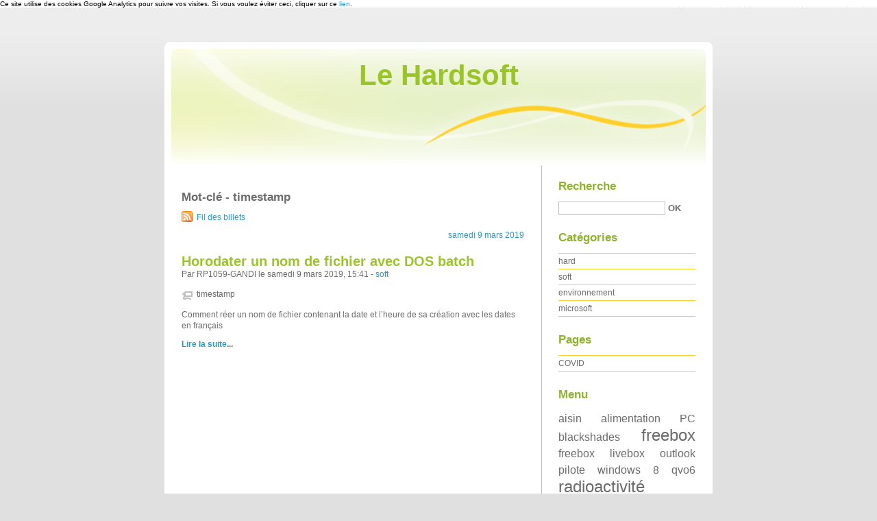

--- FILE ---
content_type: text/html; charset=UTF-8
request_url: http://lehardsoft.eu/tag/timestamp
body_size: 2369
content:
<!DOCTYPE html>
<html lang="fr">

<head>
  
    <meta charset="UTF-8" />
    
  <title>Mot-clé - timestamp - Le Hardsoft  </title>
 <!-- head-title -->
    
      <meta name="copyright" content="" />
      
        <meta name="ROBOTS" content="INDEX, FOLLOW" />
       <!-- meta-robots -->
      
  <meta name="author" content="RP" />
  <meta name="date" content="2026-01-18T11:17:20+00:00" />
 <!-- meta-entry -->
     <!-- head-meta -->
    
  <link rel="contents" href="http://lehardsoft.eu/archive" title="Archives" />
                    <link rel="chapter" href="http://lehardsoft.eu/post/2019/03/09/Horodater-un-nom-de-fichier-avec-DOS-batch" title="Horodater un nom de fichier avec DOS batch" />
    <link rel="alternate" type="application/atom+xml" title="Atom 1.0" href="http://lehardsoft.eu/feed/tag/timestamp/atom" />
  <link rel="meta" type="application/xbel+xml" title="Blogroll" href="http://lehardsoft.eu/xbel" />
 <!-- head-linkrel -->
    <link rel="preload" href="/themes/default/style.css" as="style" />
<link rel="stylesheet" type="text/css" href="/themes/default/style.css" media="screen" />
<link rel="stylesheet" type="text/css" href="http://lehardsoft.eu/?pf=print.css" media="print" />
  <link rel="preload" href="http://lehardsoft.eu/?pf=jquery/3.6.0/jquery.js" as="script" />
  <script src="http://lehardsoft.eu/?pf=jquery/3.6.0/jquery.js"></script>
<link rel="preload" href="http://lehardsoft.eu/?pf=util.js" as="script" />
<script src="http://lehardsoft.eu/?pf=util.js"></script>


<script type="application/json" id="googletools_ga-data">
{"uacct":"UA-23586347-1"}
</script><script src="/?pf=googleTools/js/ga.js"></script>
<script type="application/json" id="googletools_cnil-data">
{"uacct":"UA-23586347-1","query":"Ce site utilise des cookies Google Analytics pour suivre vos visites. Si vous voulez \u00e9viter ceci, cliquer sur ce \u003Ca href=\"javascript:gaOptout()\"\u003Elien\u003C/a\u003E.","denied":"Aucun cookie Google Analytics ne sera cr\u00e9\u00e9 pour suivre vos visites sur ce site."}
</script><script src="/?pf=googleTools/js/cnil.js"></script>

   <!-- html-head -->
</head>



  <body class="dc-tag">



  <div id="page">
    
      
        <div id="top" role="banner">
  <h1><span><a href="http://lehardsoft.eu/">Le Hardsoft</a></span></h1>

  </div>
<p id="prelude" role="navigation"><a href="#main">Aller au contenu</a> |
  <a href="#blognav">Aller au menu</a> |
  <a href="#search">Aller à la recherche</a></p>

       <!-- page-top -->
      <div id="wrapper">
        
          <div id="main" role="main">
            
              
                              
              <div id="content">
                
  <div id="content-info">
    <h2>Mot-clé - timestamp</h2>
    <p><a type="application/atom+xml" href="http://lehardsoft.eu/feed/tag/timestamp/atom"
    title="Flux Atom des billets associés à ce mot-clé" class="feed">Fil des billets</a>
          </p>
  </div>
      <div id="p62" class="post odd first" lang="fr" role="article">

              <p class="day-date">samedi  9 mars 2019</p>
            <h2 class="post-title"><a
      href="http://lehardsoft.eu/post/2019/03/09/Horodater-un-nom-de-fichier-avec-DOS-batch">Horodater un nom de fichier avec DOS batch</a></h2>
      <p class="post-info">Par RP1059-GANDI        le samedi  9 mars 2019, 15:41                  - <a href="http://lehardsoft.eu/category/soft">soft</a>
              </p>
                        <ul class="post-tags">
                <li><a href="http://lehardsoft.eu/tag/timestamp">timestamp</a></li>
                  </ul>
              
      
              <div class="post-content">Comment réer un nom de fichier contenant la date et l’heure de sa création avec
les dates en français</div>
        <p class="read-it"><a href="http://lehardsoft.eu/post/2019/03/09/Horodater-un-nom-de-fichier-avec-DOS-batch"
        title="Lire la suite Horodater un nom de fichier avec DOS batch">Lire la suite</a><span class="readmore-ellipsis">...</span></p>
      
      
      
                                  </div>
                 <!-- main-content -->
              </div> <!-- End #content -->
             <!-- wrapper-main -->
          </div> <!-- End #main -->
          
            <div id="sidebar" role="complementary">
              <div id="blognav">
                <div class="widget" id="search">
<h2><label for="q">Recherche</label></h2><form action="http://lehardsoft.eu/" method="get" role="search"><p><input type="text" size="10" maxlength="255" id="q" name="q" value=""  aria-label="Recherche"/> <input type="submit" class="submit" value="ok" title="Recherche" /></p></form>
</div>
<div class="widget categories ">
<h2>Catégories</h2><ul><li><a href="http://lehardsoft.eu/category/hard">hard</a></li><li><a href="http://lehardsoft.eu/category/soft">soft</a></li><li><a href="http://lehardsoft.eu/category/environnement">environnement</a></li><li><a href="http://lehardsoft.eu/category/microsoft">microsoft</a></li></ul>
</div>
<div class="widget pages ">
<h2>Pages</h2><ul><li><a href="http://lehardsoft.eu/pages/COVID">COVID</a></li></ul>
</div>
<div class="widget tags ">
<h2>Menu</h2><ul><li><a href="http://lehardsoft.eu/tag/aisin" class="tag50">aisin</a> </li><li><a href="http://lehardsoft.eu/tag/alimentation%20PC" class="tag50">alimentation PC</a> </li><li><a href="http://lehardsoft.eu/tag/blackshades" class="tag50">blackshades</a> </li><li><a href="http://lehardsoft.eu/tag/freebox" class="tag100">freebox</a> </li><li><a href="http://lehardsoft.eu/tag/freebox%20livebox" class="tag50">freebox livebox</a> </li><li><a href="http://lehardsoft.eu/tag/outlook" class="tag50">outlook</a> </li><li><a href="http://lehardsoft.eu/tag/pilote%20windows%208" class="tag50">pilote windows 8</a> </li><li><a href="http://lehardsoft.eu/tag/qvo6" class="tag50">qvo6</a> </li><li><a href="http://lehardsoft.eu/tag/radioactivit%C3%A9" class="tag100">radioactivité</a> </li><li><a href="http://lehardsoft.eu/tag/RENAULT" class="tag50">RENAULT</a> </li><li><a href="http://lehardsoft.eu/tag/serrure%20Xantia" class="tag50">serrure Xantia</a> </li><li><a href="http://lehardsoft.eu/tag/timestamp" class="tag50">timestamp</a> </li><li><a href="http://lehardsoft.eu/tag/turbo" class="tag50">turbo</a> </li><li><a href="http://lehardsoft.eu/tag/update%20erreur" class="tag50">update erreur</a> </li><li><a href="http://lehardsoft.eu/tag/Varionet%20Clic" class="tag50">Varionet Clic</a> </li><li><a href="http://lehardsoft.eu/tag/WEI" class="tag50">WEI</a> </li><li><a href="http://lehardsoft.eu/tag/windows%20Store" class="tag50">windows Store</a> </li><li><a href="http://lehardsoft.eu/tag/windows%20update" class="tag50">windows update</a> </li><li><a href="http://lehardsoft.eu/tag/wlm" class="tag100">wlm</a> </li><li><a href="http://lehardsoft.eu/tag/wlw" class="tag50">wlw</a> </li></ul><p><strong><a href="http://lehardsoft.eu/tags">Tous les mots-clés</a></strong></p>
</div>
              </div> <!-- End #blognav -->
              <div id="blogextra">
                <div class="widget links ">
<h2>Liens</h2><ul><li><a href="http://www.bluesoos.fr" hreflang="fr" title=":Explique moi le numerique" rel="acquaintance met">Bluesoos :Explique moi le numerique</a></li>
<li><a href="http://www.exavue.fr" hreflang="fr" title="Opticien">Exavue Opticien</a></li>
<li><a href="http://www.examvue.com" hreflang="fr" title="examen de vue">examen  de vue</a></li>
<li><a href="http://www.exavue.eu" hreflang="fr" title="Examen de vue et optique">Examen de vue et optique</a></li>
<li><a href="http://www.optometry.fr" hreflang="fr" title="Optometrie">Optometrie en France</a></li>
</ul>

</div>
              </div> <!-- End #blogextra -->
            </div>
           <!-- wrapper-sidebar -->
         <!-- page-wrapper -->
      </div> <!-- End #wrapper -->
      
        <div id="footer" role="contentinfo">
  <p>Propulsé par <a href="https://dotclear.org/">Dotclear</a></p>
</div>

       <!-- page-footer -->
     <!-- body-page -->
  </div> <!-- End #page -->
 <!-- html-body -->
</body>

</html>


--- FILE ---
content_type: text/css
request_url: http://lehardsoft.eu/themes/default/style.css
body_size: 2570
content:
body {
	margin: 0;
	padding: 0;
	background: #e0e0e0 url(img/body-bg.png) repeat-x top;
	color: #6b6b6b;
	font: 62.5% "Lucida Grande",Arial,sans-serif;
}

a {
	color: #279ac4;
	text-decoration: none;
}
a:hover, a:active, a:focus {
	color:#6d8824;
	text-decoration: underline;
}

a img {
	border: none;
}

pre {
	white-space: pre;
	white-space: -moz-pre-wrap;
	white-space: -hp-pre-wrap;
	white-space: -o-pre-wrap;
	white-space: -pre-wrap;
	white-space: pre-wrap;
	white-space: pre-line;
	word-wrap: break-word;
}

sup {
	font-size:80%;
	line-height:50%;
}

.left {
	float: left;
}

.right {
	float: right;
}

/* Layout
-------------------------------------------------------- */
#page {
	font-size: 1.2em;
}

#top {
	position: relative;
	height: 180px;
	width: 800px;
	padding: 0;
	margin: 50px auto 0 auto;
	background: transparent url(img/page-t.png) no-repeat bottom left;
}
#top h1 {
	position: absolute;
	top: 25px;
	width: 100%;
	margin: 0;
	text-align: center;
	font-size: 3.5em;
}
#top h1 a {
	color: #9ac528;
	text-decoration: none;
}

#prelude {
	position: absolute;
	top: 7px;
	right: 7px;
	margin: 0;
	padding: 0;
	color: #ededed;
}
#prelude a {
	color: #ededed;
}
#prelude a:focus, #prelude a:hover {
	background: yellow;
	color: red;
	text-decoration: none;
}

#wrapper {
	width: 800px;
	overflow: hidden;
	margin: 0 auto 0 auto;
	padding: 20px 0;
	background: #fff url(img/page-bg.png) repeat-y top left;
}

#main {
	width: 550px;
	float: left;
}

#breadcrumb, #content {
	padding: 0 25px;
}

#sidebar {
	width: 250px;
	float: right;
}
#blognav, #blogextra {
	padding: 1px 25px;
}

#footer {
	clear: both;
	padding: 30px 0 0 0;
	background: transparent url(img/page-b.png) no-repeat top center;
}
#footer p {
	margin: 0 auto;
	padding: 10px 0 20px;
	background: #e0e0e0;
	color: #9ac528;
	text-align: center;
	font-size: 1.2em;
}
#footer p a {
	color: #6d8824;
}


/* Sidebar styles
-------------------------------------------------------- */
#sidebar h2 {
	margin: 0;
	color: #8fb22f;
}
#sidebar h3 {
	margin: 1em 0 0.5em;
	color: #279ac4;
}

#sidebar div div {
	margin-bottom: 2em;
}
#sidebar div div div {
	margin-bottom: 0;
}

#sidebar ul {
	list-style: none;
	margin: 1em 0;
	padding: 0;
	border-top: 1px solid #ffd02c;
}
#sidebar li {
	display: block;
	margin: 0;
	padding: 4px 0;
	border-bottom: 1px solid #FFD02C;
}
#sidebar li a {
	color: #6B6B6B;
	text-decoration: none;
}
#sidebar li a:hover, #sidebar li a:focus, #sidebar li a:active {
	color: #9ac528;
}
#sidebar ul ul {
	list-style: disc;
	margin: 0;
	padding: 0 0 0 15px;
	border: none;
}
#sidebar li li {
	display: list-item;
	margin: 0.5em 0 0 0;
	padding: 0 0;
	border: none;
}


#search fieldset {
	border: none;
	margin: 0;
	padding: 0;
}
#q {
	border: 1px solid #bfbfbf;
	width: 150px;
	color: #6b6b6b;
}
#search .submit {
	padding: 0;
	border: 1px solid #fff;
	background: none;
	font-weight: bold;
	color: #6b6b6b;
	text-transform: uppercase;
}
#search .submit:hover {
	background: #9ac528;
	color: #fff;
	border: 1px solid #9ac528;
}

#topnav ul {
	border-bottom: 1px solid #ffd02c;
	padding: 4px 0;
}
#topnav li {
	display: inline;
	border-bottom: none;
}

#sidebar .syndicate ul {
	border-top: none;
}
#sidebar .syndicate li {
	border-bottom: none;
}

#sidebar .categories li.category-current {
	font-weight: bold;
}
#sidebar .categories li.category-current li {
	font-weight: normal;
}

#sidebar .tags ul {
	border-top: none;
	font-size: 1.1em;
	text-align: justify;
}
#sidebar .tags ul li {
	display: inline;
	background: none;
	margin: 0;
	padding: 0;
	border: none;
	line-height: 1.8em;
}

.tag0 { font-size: 75%; }
.tag10 { font-size: 80%; }
.tag20 { font-size: 90%; }
.tag30 { font-size: 100%; }
.tag40 { font-size: 110%; }
.tag50 { font-size: 120%; }
.tag60 { font-size: 140%; }
.tag70 { font-size: 150%; }
.tag80 { font-size: 160%; }
.tag90 { font-size: 170%; }
.tag100 { font-size: 180%; }

ul.tags {
	list-style: none;
	margin: 1em 0;
	padding: 0;
	font-size: 1.3em;
	text-align: justify;
}
ul.tags li {
	display: inline;
	margin: 0;
	padding: 0;
	line-height: 1.8em;
}


/* Main content styles
-------------------------------------------------------- */
h2, h3, h4 {
	margin: 1em 0 0 0;
	padding: 0;
}

h2 {
	font-size: 1.4em;
}
h3 {
	font-size: 1.2em;
}
h4 {
	font-size: 1em;
}

#subcategories {
	background: #fbfbfb;
	border-color: #BFBFBF;
	border-style: solid;
	border-width: 1px 0;
	margin: 1em 0;
	padding: 0.5em;
}
#subcategories h3 {
	margin: 0;
}
#subcategories ul {
	margin: 0.5em 0 0 0;
	padding: 0 0 0 20px;
	line-height: 1.4;
}

.day-date {
	font-size: 1em;
	margin: 0 0 0.5em;
	text-align: right;
	color: #279ac4;
}

.post {
	margin: 0 0 2em 0;
}
.post-title {
	color:#9ac528;
	font-size:1.7em;
}
.post-title a {
	color:#9ac528;
}
.post-info {
	margin: 0 0 0 0;
}

.post-tags {
	list-style: none;
	margin: 1em 0 1em;
	padding: 3px 0;
}
.post-tags li {
	display: inline;
	margin-right: 8px;
	padding: 5px 0 5px 22px;
	background: transparent url(img/tag.png) no-repeat 0 70%;
}
.post-tags li a {
	color: #6b6b6b;
}

.post-info-co {
	clear: left;
	padding: 3px 0 3px 0.5em;
	border-width: 1px 0;
	border-style: solid;
	border-color: #bfbfbf;
	background: #fbfbfb;
}
.post-info-co a {
	color: #2b2b2b;
	padding: 2px 10px 2px 18px;
}

.comment_count {
	background: transparent url(img/comment.png) no-repeat 0 50%;
}
.ping_count {
	background: transparent url(img/trackback.png) no-repeat 0 50%;
}
.attach_count {
	background: transparent url(img/attach.png) no-repeat 0 50%;
}

.read-it {
	font-weight: bold;
	clear: left;
}

a.feed {
	background: transparent url(img/feed.png) no-repeat 0 0.25em;
	padding: 5px 0 5px 22px;
}

/* Post content
-------------------------------------------------------- */
.post-content, .post-excerpt, #comments dd, #pings dd, dd.comment-preview {
	line-height:1.4em;
}
.post-content acronym, .post-excerpt acronym {
	cursor: help;
	border-bottom: 1px dotted #666;
}

.post-content pre, .post-excerpt pre {
	padding: 10px ;
	font: 1.1em 'courier new', courier, monospace;
}

.post-content ul, .post-excerpt ul, .post-content ol, .post-excerpt ol {
	margin: 0 0 0.5em 0;
	padding: 0 0 0 15px;
}

.post-content li, .post-excerpt li {
	margin: 0;
	padding: 0;
}

.post-content blockquote, .post-excerpt blockquote {
	margin: 4px 0 4px 0;
	padding: 0 5px;
	border-left: 4px solid #bfbfbf;
}


#attachments h3 {
	font-size: 1.2em;
}

#attachments ul {
	list-style: none;
	margin: 0;
	padding: 4px 0;
}

#attachments li {
	margin: 0 0 0.6em;
	padding: 2px 10px 2px 18px;
	background: transparent url(img/attach.png) no-repeat 0 50%;
}

#attachments li object {
	display: inline;
	margin: 0;
	padding: 0;
	vertical-align: bottom;
}

/* Comments and trackbacks
-------------------------------------------------------- */
#comments {
	clear: both;
}
#comments h3, #comment-form h3, #pings h3 {
	border-width: 1px 0;
	border-style: solid;
	border-color: #bfbfbf;
	background: #fbfbfb;
	padding: 5px;
	margin: 20px 0 8px 0;
	font-size: 1.2em;
}

#comments dt {
	margin: 1.5em 0 0 0;
	padding: 5px 0 16px 0;
	background: transparent url(img/comment-t.png) no-repeat bottom left;
}
#comments dt.me {
	background-image: url(img/commentmy-t.png);
}
#comments a.comment-number {
	display: block;
	float: left;
	width: 30px;
	margin-right: 40px;
	font-size: 1.2em;
}
#comments dd {
	margin: 0;
	padding: 1px 1em 0.5em 1em;
	background: #fffad1 url(img/comment-b.png) no-repeat bottom left;
	color:#6b6b6b;
}
#comments dd.me {
	background-color:#f5f9d9;
	color:#6b6b6b;
	background-image:url(img/commentmy-b.png);
}
#comments dd p {
	margin: 0.5em 0;
	line-height: 1.5em;
}

.error {
	margin: 20px 0 0;
	padding: 10px 5px;
	background: #ffcccc;
	border: 2px solid red;
	font-weight: bold;
}

/* Forms
-------------------------------------------------------- */
#comment-form {
	padding-top: 10px;
}

#comment-form fieldset {
	border: none;
}
#comment-form fieldset p {
	padding: 5px 0;
}
#comment-form fieldset p.field {
	padding: 5px 0;
	width: auto;
	margin: 0;
	clear: left;
}
#comment-form p.form-help {
	width: 60%;
	margin: 0 0 0 30%;
	font-style: italic;
}

#comment-form p label {
	width: auto;
}
#comment-form p.field label {
	font-weight: bold;
	display: block;
	padding: 0 1% 0 0;
	width: 29%;
	float: left;
	text-align: right;
}
#comment-form input, #comment-form textarea {
	font: 1em "Lucida Grande",Arial,sans-serif;
	color: #279ac4;
	border: 1px solid #cdcdcd;
	padding: 1px 2px;
	width: 68%;
}

#comment-form p.remember {
	margin: 0;
}
#comment-form input#c_remember {
	width: auto;
	border: 0;
	margin: 0 5px 0 30%;
}
#comment-form input.preview {
	margin-left: 30%;
}

#comment-form input.preview, #comment-form input.submit {
	width: auto;
	color: #279ac4;
	background: #fff;
	font-size: 1em;
	font-weight: bold;
	text-transform: uppercase;
	border: 1px solid #fff;
}
#comment-form input.preview:hover, #comment-form input.submit:hover {
	background: #6d8824;
	color: #fff;
	border: 1px solid #6d8824;
}

/* ------------------------------------------------------------------------------------
                              A11Y - Accessibilité
------------------------------------------------------------------------------------ */

/* Remove animations for folks who set their OS to reduce motion.
 1. Immediately jump any animation to the end point
 2. Remove transitions & fixed background attachment
 See: https://github.com/mozdevs/cssremedy/issues/11
*/
@media (prefers-reduced-motion: reduce) {
  *,
  ::before,
  ::after {
    animation-delay: -1ms !important;
    animation-duration: 1ms !important;
    animation-iteration-count: 1 !important;
    background-attachment: initial !important;
    scroll-behavior: auto !important;
    transition-delay: 0s !important;
    transition-duration: 0s !important;
  }
}


--- FILE ---
content_type: application/javascript
request_url: http://lehardsoft.eu/?pf=googleTools/js/cnil.js
body_size: 1643
content:
/*global dotclear */
/*exported gaOptout */
'use strict';

let cnil_data = dotclear.getData('googletools_cnil');
var gaProperty = cnil_data.uacct;

/*
    Gestion du cookie de consentement du tracking (obligation légale en France)
    Source : http://www.cnil.fr/vos-obligations/sites-web-cookies-et-autres-traceurs/outils-et-codes-sources/la-mesure-daudience
 */

// La variable gaProperty doit être initialisé avec le code de tracking Google Analytics avant l'appel de ce script
gaProperty = gaProperty || '';

// Désactive le tracking si le cookie d’Opt-out existe déjà.

const disableStr = `ga-disable-${gaProperty}`;

if (document.cookie.indexOf('hasConsent=false') > -1) {
  window[disableStr] = true;
}
//Cette fonction retourne la date d’expiration du cookie de consentement

function getCookieExpireDate() {
  const cookieTimeout = 34214400000; // Le nombre de millisecondes que font 13 mois
  const date = new Date();
  date.setTime(date.getTime() + cookieTimeout);
  const expires = `; expires=${date.toGMTString()}`;
  return expires;
}

// Cette fonction est appelée pour afficher la demande de consentement
function askConsent() {
  const bodytag = document.getElementsByTagName('body')[0];
  const div = document.createElement('div');
  div.setAttribute('id', 'cookie-banner');
  div.setAttribute('width', '70%');
  // Le code HTML de la demande de consentement
  // Vous pouvez modifier le contenu ainsi que le style
  div.innerHTML = `<div style="background-color:#fff;color:#000;">${cnil_data.query}</div>`;
  bodytag.insertBefore(div, bodytag.firstChild); // Ajoute la bannière juste au début de la page
  document.getElementsByTagName('body')[0].className += ' cookiebanner';
}

// Retourne la chaine de caractère correspondant à nom=valeur
function getCookie(NomDuCookie) {
  if (document.cookie.length > 0) {
    let begin = document.cookie.indexOf(NomDuCookie + '=');
    if (begin != -1) {
      begin += NomDuCookie.length + 1;
      let end = document.cookie.indexOf(';', begin);
      if (end == -1) end = document.cookie.length;
      return decodeURIComponent(document.cookie.substring(begin, end));
    }
  }
  return null;
}

// Fonction d'effacement des cookies
function delCookie(name) {
  document.cookie = `${name}=;path=/;domain=.${document.location.hostname}};expires=Thu, 01-Jan-1970 00:00:01 GMT`;
}

// Efface tous les types de cookies utilisés par Google Analytics
function deleteAnalyticsCookies() {
  const cookieNames = ['__utma', '__utmb', '__utmc', '__utmz', '_ga'];
  for (let i = 0; i < cookieNames.length; i++)
    delCookie(cookieNames[i]);
}

// La fonction d'opt-out
function gaOptout() {
  document.cookie = `${disableStr}=true; ${getCookieExpireDate()} ; path=/`;
  document.cookie = `hasConsent=false; ${getCookieExpireDate()} ; path=/`;
  const div = document.getElementById('cookie-banner');
  // Ci dessous le code de la bannière affichée une fois que l'utilisateur s'est opposé au dépôt
  // Vous pouvez modifier le contenu et le style
  if (div !== null) div.innerHTML = `<div style="background-color:#fff;color:#000;">${cnil_data.denied}</div>`;
  window[disableStr] = true;
  deleteAnalyticsCookies();
}

//Ce bout de code vérifie que le consentement n'a pas déjà été obtenu avant d'afficher
// la baniére
const consentCookie = getCookie('hasConsent');
if (!consentCookie) { //L'utilisateur n'a pas encore de cookie de consentement
  const referrer_host = document.referrer.split('/')[2];
  if (referrer_host != document.location.hostname) { //si il vient d'un autre site
    //on désactive le tracking et on affiche la demande de consentement
    window[disableStr] = true;
    window[disableStr] = true;
    window.onload = askConsent;
  } else { //sinon on lui dépose un cookie
    document.cookie = `hasConsent=true; ${getCookieExpireDate()} ; path=/`;
  }
}
